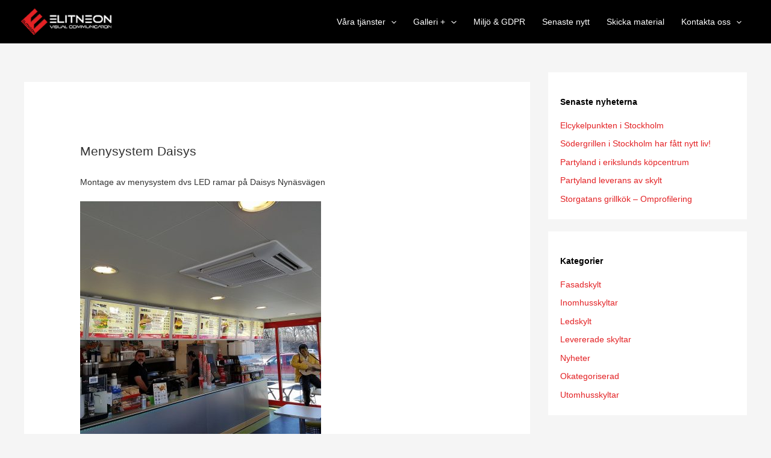

--- FILE ---
content_type: text/html; charset=UTF-8
request_url: https://elitneon.se/menysystem-daisys/
body_size: 10052
content:
<!DOCTYPE html><html lang="sv-SE" prefix="og: https://ogp.me/ns#"><head><style>img.lazy{min-height:1px}</style><link href="https://elitneon.se/wp-content/plugins/w3-total-cache/pub/js/lazyload.min.js" as="script"><meta charset="UTF-8"><meta name="viewport" content="width=device-width, initial-scale=1"><link rel="profile" href="https://gmpg.org/xfn/11"><link rel="preload" href="https://elitneon.se/wp-content/astra-local-fonts/lato/S6u9w4BMUTPHh6UVSwiPGQ.woff2" as="font" type="font/woff2" crossorigin><link rel="preload" href="https://elitneon.se/wp-content/astra-local-fonts/lora/0QI6MX1D_JOuGQbT0gvTJPa787weuxJBkq0.woff2" as="font" type="font/woff2" crossorigin><link rel="stylesheet" href="https://elitneon.se/wp-content/cache/minify/86cd0.css" media="all" />
<title>Menysystem Daisys |</title><meta name="robots" content="follow, index, max-snippet:-1, max-video-preview:-1, max-image-preview:large"/><link rel="canonical" href="https://elitneon.se/menysystem-daisys/" /><meta property="og:locale" content="sv_SE" /><meta property="og:type" content="article" /><meta property="og:title" content="Menysystem Daisys |" /><meta property="og:description" content="Montage av menysystem dvs LED ramar på Daisys Nynäsvägen" /><meta property="og:url" content="https://elitneon.se/menysystem-daisys/" /><meta property="og:site_name" content="Elitneon" /><meta property="article:tag" content="informationsskyltar" /><meta property="article:tag" content="inredning" /><meta property="article:tag" content="led" /><meta property="article:tag" content="menyskylt" /><meta property="article:tag" content="menysystem" /><meta property="article:section" content="Nyheter" /><meta property="og:image" content="https://elitneon.se/wp-content/uploads/2017/03/17545149_1391788734214606_4636828381127864547_o-1024x768.jpg" /><meta property="og:image:secure_url" content="https://elitneon.se/wp-content/uploads/2017/03/17545149_1391788734214606_4636828381127864547_o-1024x768.jpg" /><meta property="og:image:width" content="1024" /><meta property="og:image:height" content="768" /><meta property="og:image:alt" content="Ledskyltar I inomhusmiljö miljö restaurangmenyer" /><meta property="og:image:type" content="image/jpeg" /><meta property="article:published_time" content="2017-03-29T11:39:47+00:00" /><meta name="twitter:card" content="summary_large_image" /><meta name="twitter:title" content="Menysystem Daisys |" /><meta name="twitter:description" content="Montage av menysystem dvs LED ramar på Daisys Nynäsvägen" /><meta name="twitter:image" content="https://elitneon.se/wp-content/uploads/2017/03/17545149_1391788734214606_4636828381127864547_o-1024x768.jpg" /><meta name="twitter:label1" content="Skriven av" /><meta name="twitter:data1" content="elitneon" /><meta name="twitter:label2" content="Lästid" /><meta name="twitter:data2" content="Mindre än en minut" /> <script type="application/ld+json" class="rank-math-schema">{"@context":"https://schema.org","@graph":[{"@type":"Organization","@id":"https://elitneon.se/#organization","url":"https://elitneon.se","logo":{"@type":"ImageObject","@id":"https://elitneon.se/#logo","url":"https://elitneon.se/wp-content/uploads/2023/05/Logoelit-150x53.png","contentUrl":"https://elitneon.se/wp-content/uploads/2023/05/Logoelit-150x53.png","caption":"Elitneon","inLanguage":"sv-SE","width":"180","height":"53"}},{"@type":"WebSite","@id":"https://elitneon.se/#website","url":"https://elitneon.se","name":"Elitneon","publisher":{"@id":"https://elitneon.se/#organization"},"inLanguage":"sv-SE"},{"@type":"ImageObject","@id":"https://elitneon.se/wp-content/uploads/2017/03/17545149_1391788734214606_4636828381127864547_o.jpg","url":"https://elitneon.se/wp-content/uploads/2017/03/17545149_1391788734214606_4636828381127864547_o.jpg","width":"2048","height":"1536","caption":"Ledskyltar I inomhusmilj\u00f6 milj\u00f6 restaurangmenyer","inLanguage":"sv-SE"},{"@type":"BreadcrumbList","@id":"https://elitneon.se/menysystem-daisys/#breadcrumb","itemListElement":[{"@type":"ListItem","position":"1","item":{"@id":"https://elitneon.se","name":"Home"}},{"@type":"ListItem","position":"2","item":{"@id":"https://elitneon.se/category/nyheter/","name":"Nyheter"}},{"@type":"ListItem","position":"3","item":{"@id":"https://elitneon.se/menysystem-daisys/","name":"Menysystem Daisys"}}]},{"@type":"WebPage","@id":"https://elitneon.se/menysystem-daisys/#webpage","url":"https://elitneon.se/menysystem-daisys/","name":"Menysystem Daisys |","datePublished":"2017-03-29T11:39:47+00:00","dateModified":"2017-03-29T11:39:47+00:00","isPartOf":{"@id":"https://elitneon.se/#website"},"primaryImageOfPage":{"@id":"https://elitneon.se/wp-content/uploads/2017/03/17545149_1391788734214606_4636828381127864547_o.jpg"},"inLanguage":"sv-SE","breadcrumb":{"@id":"https://elitneon.se/menysystem-daisys/#breadcrumb"}},{"@type":"Person","@id":"https://elitneon.se/menysystem-daisys/#author","name":"elitneon","image":{"@type":"ImageObject","@id":"https://secure.gravatar.com/avatar/c5bece44a149bf328241875ad81ba0a667cee1e7d6b1b0adf81e7503109f3548?s=96&amp;d=mm&amp;r=g","url":"https://secure.gravatar.com/avatar/c5bece44a149bf328241875ad81ba0a667cee1e7d6b1b0adf81e7503109f3548?s=96&amp;d=mm&amp;r=g","caption":"elitneon","inLanguage":"sv-SE"},"worksFor":{"@id":"https://elitneon.se/#organization"}},{"@type":"BlogPosting","headline":"Menysystem Daisys |","datePublished":"2017-03-29T11:39:47+00:00","dateModified":"2017-03-29T11:39:47+00:00","articleSection":"Nyheter","author":{"@id":"https://elitneon.se/menysystem-daisys/#author","name":"elitneon"},"publisher":{"@id":"https://elitneon.se/#organization"},"description":"Montage av menysystem dvs LED ramar p\u00e5 Daisys Nyn\u00e4sv\u00e4gen","name":"Menysystem Daisys |","@id":"https://elitneon.se/menysystem-daisys/#richSnippet","isPartOf":{"@id":"https://elitneon.se/menysystem-daisys/#webpage"},"image":{"@id":"https://elitneon.se/wp-content/uploads/2017/03/17545149_1391788734214606_4636828381127864547_o.jpg"},"inLanguage":"sv-SE","mainEntityOfPage":{"@id":"https://elitneon.se/menysystem-daisys/#webpage"}}]}</script> <link rel='dns-prefetch' href='//client.crisp.chat' /><link href='https://fonts.gstatic.com' crossorigin='anonymous' rel='preconnect' /><link rel="alternate" type="application/rss+xml" title=" &raquo; Webbflöde" href="https://elitneon.se/feed/" /><link rel="alternate" type="application/rss+xml" title=" &raquo; Kommentarsflöde" href="https://elitneon.se/comments/feed/" /><link rel="alternate" type="application/rss+xml" title=" &raquo; Kommentarsflöde för Menysystem Daisys" href="https://elitneon.se/menysystem-daisys/feed/" /><link rel="alternate" title="oEmbed (JSON)" type="application/json+oembed" href="https://elitneon.se/wp-json/oembed/1.0/embed?url=https%3A%2F%2Felitneon.se%2Fmenysystem-daisys%2F" /><link rel="alternate" title="oEmbed (XML)" type="text/xml+oembed" href="https://elitneon.se/wp-json/oembed/1.0/embed?url=https%3A%2F%2Felitneon.se%2Fmenysystem-daisys%2F&#038;format=xml" /> <script id="sgr-js-extra">var sgr = {"sgr_site_key":"6LcPu94gAAAAAElHcVKHg2jDQlQ80_yqS5ZWxK-r"};
//# sourceURL=sgr-js-extra</script> <script id="astra-flexibility-js-after">typeof flexibility !== "undefined" && flexibility(document.documentElement);
//# sourceURL=astra-flexibility-js-after</script> <link rel="https://api.w.org/" href="https://elitneon.se/wp-json/" /><link rel="alternate" title="JSON" type="application/json" href="https://elitneon.se/wp-json/wp/v2/posts/742" /><link rel="EditURI" type="application/rsd+xml" title="RSD" href="https://elitneon.se/xmlrpc.php?rsd" /><link rel='shortlink' href='https://elitneon.se/?p=742' /><link rel="stylesheet" href="//maxcdn.bootstrapcdn.com/font-awesome/4.3.0/css/font-awesome.min.css"><link rel="stylesheet" href="https://maxcdn.bootstrapcdn.com/bootstrap/3.3.7/css/bootstrap.min.css"> <script src="https://cdnjs.cloudflare.com/ajax/libs/jquery/3.6.0/jquery.min.js"></script> <script src="https://maxcdn.bootstrapcdn.com/bootstrap/3.3.7/js/bootstrap.min.js"></script> <script src="https://cdnjs.cloudflare.com/ajax/libs/jquery/3.1.1/jquery.min.js"></script> <link rel="stylesheet" href="https://cdnjs.cloudflare.com/ajax/libs/font-awesome/5.15.1/css/all.min.css"> <script type="text/javascript" src="https://cdnjs.cloudflare.com/ajax/libs/Swiper/4.2.0/js/swiper.min.js?ver=2.5.2"></script> <script type="text/javascript" src="https://cdnjs.cloudflare.com/ajax/libs/jquery/3.3.1/jquery.min.js?ver=2.5.2"></script>  <script>(function(w,d,s,l,i){w[l]=w[l]||[];w[l].push({'gtm.start':
new Date().getTime(),event:'gtm.js'});var f=d.getElementsByTagName(s)[0],
j=d.createElement(s),dl=l!='dataLayer'?'&l='+l:'';j.async=true;j.src=
'https://www.googletagmanager.com/gtm.js?id='+i+dl;f.parentNode.insertBefore(j,f);
})(window,document,'script','dataLayer','GTM-52CX9G4');</script> <meta name="google-site-verification" content="MFT7jIpako2NYMsXSvx1S157WTvt01VTnm4nGa2Bxs8" /><meta name="google-site-verification" content="rp61jqqNWC4HqlcRrwn74oUggGwuzVcCbMC-JXjSI5E" /> <script>//-- slide in box skyltar
 function debounce(func, wait = 6, immediate = true) {
      var timeout;
      return function() {
        var context = this, args = arguments;
        var later = function() {
          timeout = null;
          if (!immediate) func.apply(context, args);
        };
        var callNow = immediate && !timeout;
        clearTimeout(timeout);
        timeout = setTimeout(later, wait);
        if (callNow) func.apply(context, args);
      };
    }

const sliderImages = document.querySelectorAll('.slide-in');

function checkSlide(e) {

  sliderImages.forEach(sliderImage => {
    //--halfway through the image
    const slideInAt = (window.scrollY + window.innerHeight) - sliderImage.clientHeight / 2;
 
    //-- bottom of the image
    const imageBottom = sliderImage.offsetTop + sliderImage.clientHeight; 
    
    const isHalfShown = slideInAt > sliderImage.offsetTop;
    const isNotScrolledPast = window.scrollY < imageBottom;

    if (isHalfShown && isNotScrolledPast){
      sliderImage.classList.add('active');
    } else {
      sliderImage.classList.remove('active');

    }
  })
}


window.addEventListener('scroll', debounce(checkSlide));
//--slide in box skyltar</script> <meta name="generator" content="performance-lab 4.0.1; plugins: "> <script type="text/javascript">(function(url){
	if(/(?:Chrome\/26\.0\.1410\.63 Safari\/537\.31|WordfenceTestMonBot)/.test(navigator.userAgent)){ return; }
	var addEvent = function(evt, handler) {
		if (window.addEventListener) {
			document.addEventListener(evt, handler, false);
		} else if (window.attachEvent) {
			document.attachEvent('on' + evt, handler);
		}
	};
	var removeEvent = function(evt, handler) {
		if (window.removeEventListener) {
			document.removeEventListener(evt, handler, false);
		} else if (window.detachEvent) {
			document.detachEvent('on' + evt, handler);
		}
	};
	var evts = 'contextmenu dblclick drag dragend dragenter dragleave dragover dragstart drop keydown keypress keyup mousedown mousemove mouseout mouseover mouseup mousewheel scroll'.split(' ');
	var logHuman = function() {
		if (window.wfLogHumanRan) { return; }
		window.wfLogHumanRan = true;
		var wfscr = document.createElement('script');
		wfscr.type = 'text/javascript';
		wfscr.async = true;
		wfscr.src = url + '&r=' + Math.random();
		(document.getElementsByTagName('head')[0]||document.getElementsByTagName('body')[0]).appendChild(wfscr);
		for (var i = 0; i < evts.length; i++) {
			removeEvent(evts[i], logHuman);
		}
	};
	for (var i = 0; i < evts.length; i++) {
		addEvent(evts[i], logHuman);
	}
})('//elitneon.se/?wordfence_lh=1&hid=A96E977B1E23EDEF31CBC11CDD311341');</script><link rel="pingback" href="https://elitneon.se/xmlrpc.php"><meta name="generator" content="Elementor 3.34.4; features: additional_custom_breakpoints; settings: css_print_method-external, google_font-enabled, font_display-swap"><link rel="icon" href="https://elitneon.se/wp-content/uploads/2016/03/cropped-icon-32x32.png" sizes="32x32" /><link rel="icon" href="https://elitneon.se/wp-content/uploads/2016/03/cropped-icon-192x192.png" sizes="192x192" /><link rel="apple-touch-icon" href="https://elitneon.se/wp-content/uploads/2016/03/cropped-icon-180x180.png" /><meta name="msapplication-TileImage" content="https://elitneon.se/wp-content/uploads/2016/03/cropped-icon-270x270.png" /></head><body data-rsssl=1 itemtype='https://schema.org/Blog' itemscope='itemscope' class="wp-singular post-template-default single single-post postid-742 single-format-standard wp-custom-logo wp-embed-responsive wp-theme-astra ast-desktop ast-separate-container ast-two-container ast-right-sidebar astra-4.12.1 ast-blog-single-style-1 ast-single-post ast-inherit-site-logo-transparent ast-hfb-header ast-full-width-primary-header ast-normal-title-enabled elementor-default elementor-kit-2713"> <a
 class="skip-link screen-reader-text"
 href="#content"> Hoppa till innehåll</a><div
class="hfeed site" id="page"><header
 class="site-header header-main-layout-1 ast-primary-menu-enabled ast-logo-title-inline ast-hide-custom-menu-mobile ast-builder-menu-toggle-icon ast-mobile-header-inline" id="masthead" itemtype="https://schema.org/WPHeader" itemscope="itemscope" itemid="#masthead"		><div id="ast-desktop-header" data-toggle-type="dropdown"><div class="ast-main-header-wrap main-header-bar-wrap "><div class="ast-primary-header-bar ast-primary-header main-header-bar site-header-focus-item" data-section="section-primary-header-builder"><div class="site-primary-header-wrap ast-builder-grid-row-container site-header-focus-item ast-container" data-section="section-primary-header-builder"><div class="ast-builder-grid-row ast-builder-grid-row-has-sides ast-builder-grid-row-no-center"><div class="site-header-primary-section-left site-header-section ast-flex site-header-section-left"><div class="ast-builder-layout-element ast-flex site-header-focus-item" data-section="title_tagline"><div
 class="site-branding ast-site-identity" itemtype="https://schema.org/Organization" itemscope="itemscope"				> <span class="site-logo-img"><a href="https://elitneon.se/" class="custom-logo-link" rel="home"><img width="150" height="44" src="data:image/svg+xml,%3Csvg%20xmlns='http://www.w3.org/2000/svg'%20viewBox='0%200%20150%2044'%3E%3C/svg%3E" data-src="https://elitneon.se/wp-content/uploads/2023/05/Logoelit-150x44.png" class="custom-logo lazy" alt="" decoding="async" data-srcset="https://elitneon.se/wp-content/uploads/2023/05/Logoelit-150x44.png 150w, https://elitneon.se/wp-content/uploads/2023/05/Logoelit.png 180w" data-sizes="(max-width: 150px) 100vw, 150px" /></a></span></div></div></div><div class="site-header-primary-section-right site-header-section ast-flex ast-grid-right-section"><div class="ast-builder-menu-1 ast-builder-menu ast-flex ast-builder-menu-1-focus-item ast-builder-layout-element site-header-focus-item" data-section="section-hb-menu-1"><div class="ast-main-header-bar-alignment"><div class="main-header-bar-navigation"><nav class="site-navigation ast-flex-grow-1 navigation-accessibility site-header-focus-item" id="primary-site-navigation-desktop" aria-label="Primary Site Navigation" itemtype="https://schema.org/SiteNavigationElement" itemscope="itemscope"><div class="main-navigation ast-inline-flex"><ul id="ast-hf-menu-1" class="main-header-menu ast-menu-shadow ast-nav-menu ast-flex  submenu-with-border stack-on-mobile"><li id="menu-item-1983" class="menu-item menu-item-type-custom menu-item-object-custom menu-item-has-children menu-item-1983"><a aria-expanded="false" href="#" class="menu-link">Våra tjänster<span role="application" class="dropdown-menu-toggle ast-header-navigation-arrow" tabindex="0" aria-expanded="false" aria-label="Slå på/av meny" aria-haspopup="true"><span class="ast-icon icon-arrow"><svg class="ast-arrow-svg" xmlns="http://www.w3.org/2000/svg" xmlns:xlink="http://www.w3.org/1999/xlink" version="1.1" x="0px" y="0px" width="26px" height="16.043px" viewBox="57 35.171 26 16.043" enable-background="new 57 35.171 26 16.043" xml:space="preserve"> <path d="M57.5,38.193l12.5,12.5l12.5-12.5l-2.5-2.5l-10,10l-10-10L57.5,38.193z" /> </svg></span></span></a><button class="ast-menu-toggle" aria-expanded="false" aria-label="Slå på/av meny"><span class="ast-icon icon-arrow"><svg class="ast-arrow-svg" xmlns="http://www.w3.org/2000/svg" xmlns:xlink="http://www.w3.org/1999/xlink" version="1.1" x="0px" y="0px" width="26px" height="16.043px" viewBox="57 35.171 26 16.043" enable-background="new 57 35.171 26 16.043" xml:space="preserve"> <path d="M57.5,38.193l12.5,12.5l12.5-12.5l-2.5-2.5l-10,10l-10-10L57.5,38.193z" /> </svg></span></button><ul class="sub-menu"><li id="menu-item-2431" class="menu-item menu-item-type-post_type menu-item-object-page menu-item-2431"><a href="https://elitneon.se/reklamskyltar/neonskyltar/" class="menu-link"><span class="ast-icon icon-arrow"><svg class="ast-arrow-svg" xmlns="http://www.w3.org/2000/svg" xmlns:xlink="http://www.w3.org/1999/xlink" version="1.1" x="0px" y="0px" width="26px" height="16.043px" viewBox="57 35.171 26 16.043" enable-background="new 57 35.171 26 16.043" xml:space="preserve"> <path d="M57.5,38.193l12.5,12.5l12.5-12.5l-2.5-2.5l-10,10l-10-10L57.5,38.193z" /> </svg></span>Neonskyltar</a></li><li id="menu-item-1378" class="menu-item menu-item-type-post_type menu-item-object-page menu-item-1378"><a href="https://elitneon.se/reklamskyltar/ledskyltar/" class="menu-link"><span class="ast-icon icon-arrow"><svg class="ast-arrow-svg" xmlns="http://www.w3.org/2000/svg" xmlns:xlink="http://www.w3.org/1999/xlink" version="1.1" x="0px" y="0px" width="26px" height="16.043px" viewBox="57 35.171 26 16.043" enable-background="new 57 35.171 26 16.043" xml:space="preserve"> <path d="M57.5,38.193l12.5,12.5l12.5-12.5l-2.5-2.5l-10,10l-10-10L57.5,38.193z" /> </svg></span>Ledskyltar</a></li><li id="menu-item-155" class="menu-item menu-item-type-post_type menu-item-object-portfolio menu-item-155"><a href="https://elitneon.se/portfolio/pyloner-bygg-stolpskyltar/" class="menu-link"><span class="ast-icon icon-arrow"><svg class="ast-arrow-svg" xmlns="http://www.w3.org/2000/svg" xmlns:xlink="http://www.w3.org/1999/xlink" version="1.1" x="0px" y="0px" width="26px" height="16.043px" viewBox="57 35.171 26 16.043" enable-background="new 57 35.171 26 16.043" xml:space="preserve"> <path d="M57.5,38.193l12.5,12.5l12.5-12.5l-2.5-2.5l-10,10l-10-10L57.5,38.193z" /> </svg></span>Stolpskyltar</a></li><li id="menu-item-1481" class="menu-item menu-item-type-post_type menu-item-object-page menu-item-1481"><a href="https://elitneon.se/bildekor/" class="menu-link"><span class="ast-icon icon-arrow"><svg class="ast-arrow-svg" xmlns="http://www.w3.org/2000/svg" xmlns:xlink="http://www.w3.org/1999/xlink" version="1.1" x="0px" y="0px" width="26px" height="16.043px" viewBox="57 35.171 26 16.043" enable-background="new 57 35.171 26 16.043" xml:space="preserve"> <path d="M57.5,38.193l12.5,12.5l12.5-12.5l-2.5-2.5l-10,10l-10-10L57.5,38.193z" /> </svg></span>Bildekor</a></li><li id="menu-item-154" class="menu-item menu-item-type-post_type menu-item-object-portfolio menu-item-154"><a href="https://elitneon.se/portfolio/inomhusskyltar/" class="menu-link"><span class="ast-icon icon-arrow"><svg class="ast-arrow-svg" xmlns="http://www.w3.org/2000/svg" xmlns:xlink="http://www.w3.org/1999/xlink" version="1.1" x="0px" y="0px" width="26px" height="16.043px" viewBox="57 35.171 26 16.043" enable-background="new 57 35.171 26 16.043" xml:space="preserve"> <path d="M57.5,38.193l12.5,12.5l12.5-12.5l-2.5-2.5l-10,10l-10-10L57.5,38.193z" /> </svg></span>Inomhusskyltar</a></li><li id="menu-item-156" class="menu-item menu-item-type-post_type menu-item-object-portfolio menu-item-156"><a href="https://elitneon.se/portfolio/ovriga-skyltar/" class="menu-link"><span class="ast-icon icon-arrow"><svg class="ast-arrow-svg" xmlns="http://www.w3.org/2000/svg" xmlns:xlink="http://www.w3.org/1999/xlink" version="1.1" x="0px" y="0px" width="26px" height="16.043px" viewBox="57 35.171 26 16.043" enable-background="new 57 35.171 26 16.043" xml:space="preserve"> <path d="M57.5,38.193l12.5,12.5l12.5-12.5l-2.5-2.5l-10,10l-10-10L57.5,38.193z" /> </svg></span>Övrigt displayprodukter</a></li><li id="menu-item-294" class="menu-item menu-item-type-post_type menu-item-object-portfolio menu-item-294"><a href="https://elitneon.se/portfolio/skyltprofiler/" class="menu-link"><span class="ast-icon icon-arrow"><svg class="ast-arrow-svg" xmlns="http://www.w3.org/2000/svg" xmlns:xlink="http://www.w3.org/1999/xlink" version="1.1" x="0px" y="0px" width="26px" height="16.043px" viewBox="57 35.171 26 16.043" enable-background="new 57 35.171 26 16.043" xml:space="preserve"> <path d="M57.5,38.193l12.5,12.5l12.5-12.5l-2.5-2.5l-10,10l-10-10L57.5,38.193z" /> </svg></span>Skyltprofiler</a></li></ul></li><li id="menu-item-2003" class="menu-item menu-item-type-custom menu-item-object-custom menu-item-has-children menu-item-2003"><a aria-expanded="false" href="#" class="menu-link">Galleri +<span role="application" class="dropdown-menu-toggle ast-header-navigation-arrow" tabindex="0" aria-expanded="false" aria-label="Slå på/av meny" aria-haspopup="true"><span class="ast-icon icon-arrow"><svg class="ast-arrow-svg" xmlns="http://www.w3.org/2000/svg" xmlns:xlink="http://www.w3.org/1999/xlink" version="1.1" x="0px" y="0px" width="26px" height="16.043px" viewBox="57 35.171 26 16.043" enable-background="new 57 35.171 26 16.043" xml:space="preserve"> <path d="M57.5,38.193l12.5,12.5l12.5-12.5l-2.5-2.5l-10,10l-10-10L57.5,38.193z" /> </svg></span></span></a><button class="ast-menu-toggle" aria-expanded="false" aria-label="Slå på/av meny"><span class="ast-icon icon-arrow"><svg class="ast-arrow-svg" xmlns="http://www.w3.org/2000/svg" xmlns:xlink="http://www.w3.org/1999/xlink" version="1.1" x="0px" y="0px" width="26px" height="16.043px" viewBox="57 35.171 26 16.043" enable-background="new 57 35.171 26 16.043" xml:space="preserve"> <path d="M57.5,38.193l12.5,12.5l12.5-12.5l-2.5-2.5l-10,10l-10-10L57.5,38.193z" /> </svg></span></button><ul class="sub-menu"><li id="menu-item-1484" class="menu-item menu-item-type-post_type menu-item-object-page menu-item-1484"><a href="https://elitneon.se/reklamskyltar-vi-har-gjort/skyltprofil/" class="menu-link"><span class="ast-icon icon-arrow"><svg class="ast-arrow-svg" xmlns="http://www.w3.org/2000/svg" xmlns:xlink="http://www.w3.org/1999/xlink" version="1.1" x="0px" y="0px" width="26px" height="16.043px" viewBox="57 35.171 26 16.043" enable-background="new 57 35.171 26 16.043" xml:space="preserve"> <path d="M57.5,38.193l12.5,12.5l12.5-12.5l-2.5-2.5l-10,10l-10-10L57.5,38.193z" /> </svg></span>Skyltprofil galleri</a></li><li id="menu-item-1482" class="menu-item menu-item-type-post_type menu-item-object-page menu-item-1482"><a href="https://elitneon.se/reklamskyltar-vi-har-gjort/stolpskyltar-galleri/" class="menu-link"><span class="ast-icon icon-arrow"><svg class="ast-arrow-svg" xmlns="http://www.w3.org/2000/svg" xmlns:xlink="http://www.w3.org/1999/xlink" version="1.1" x="0px" y="0px" width="26px" height="16.043px" viewBox="57 35.171 26 16.043" enable-background="new 57 35.171 26 16.043" xml:space="preserve"> <path d="M57.5,38.193l12.5,12.5l12.5-12.5l-2.5-2.5l-10,10l-10-10L57.5,38.193z" /> </svg></span>Stolpskyltar galleri</a></li><li id="menu-item-1483" class="menu-item menu-item-type-post_type menu-item-object-page menu-item-1483"><a href="https://elitneon.se/reklamskyltar-vi-har-gjort/ovriga-displayprodukter/" class="menu-link"><span class="ast-icon icon-arrow"><svg class="ast-arrow-svg" xmlns="http://www.w3.org/2000/svg" xmlns:xlink="http://www.w3.org/1999/xlink" version="1.1" x="0px" y="0px" width="26px" height="16.043px" viewBox="57 35.171 26 16.043" enable-background="new 57 35.171 26 16.043" xml:space="preserve"> <path d="M57.5,38.193l12.5,12.5l12.5-12.5l-2.5-2.5l-10,10l-10-10L57.5,38.193z" /> </svg></span>Övriga displayprodukter galleri</a></li><li id="menu-item-1480" class="menu-item menu-item-type-post_type menu-item-object-page menu-item-1480"><a href="https://elitneon.se/reklamskyltar-vi-har-gjort/inomhusskyltar-galleri/" class="menu-link"><span class="ast-icon icon-arrow"><svg class="ast-arrow-svg" xmlns="http://www.w3.org/2000/svg" xmlns:xlink="http://www.w3.org/1999/xlink" version="1.1" x="0px" y="0px" width="26px" height="16.043px" viewBox="57 35.171 26 16.043" enable-background="new 57 35.171 26 16.043" xml:space="preserve"> <path d="M57.5,38.193l12.5,12.5l12.5-12.5l-2.5-2.5l-10,10l-10-10L57.5,38.193z" /> </svg></span>Inomhusskyltar galleri</a></li></ul></li><li id="menu-item-202" class="menu-item menu-item-type-post_type menu-item-object-page menu-item-202"><a href="https://elitneon.se/miljo-och-kvalitetsplan/" class="menu-link">Miljö &#038; GDPR</a></li><li id="menu-item-104" class="menu-item menu-item-type-taxonomy menu-item-object-category current-post-ancestor current-menu-parent current-post-parent menu-item-104"><a href="https://elitneon.se/category/nyheter/" class="menu-link">Senaste nytt</a></li><li id="menu-item-1989" class="menu-item menu-item-type-post_type menu-item-object-page menu-item-1989"><a href="https://elitneon.se/skicka-material/" class="menu-link">Skicka material</a></li><li id="menu-item-1615" class="menu-item menu-item-type-post_type menu-item-object-page menu-item-has-children menu-item-1615"><a aria-expanded="false" href="https://elitneon.se/kontakta-oss/" class="menu-link">Kontakta oss<span role="application" class="dropdown-menu-toggle ast-header-navigation-arrow" tabindex="0" aria-expanded="false" aria-label="Slå på/av meny" aria-haspopup="true"><span class="ast-icon icon-arrow"><svg class="ast-arrow-svg" xmlns="http://www.w3.org/2000/svg" xmlns:xlink="http://www.w3.org/1999/xlink" version="1.1" x="0px" y="0px" width="26px" height="16.043px" viewBox="57 35.171 26 16.043" enable-background="new 57 35.171 26 16.043" xml:space="preserve"> <path d="M57.5,38.193l12.5,12.5l12.5-12.5l-2.5-2.5l-10,10l-10-10L57.5,38.193z" /> </svg></span></span></a><button class="ast-menu-toggle" aria-expanded="false" aria-label="Slå på/av meny"><span class="ast-icon icon-arrow"><svg class="ast-arrow-svg" xmlns="http://www.w3.org/2000/svg" xmlns:xlink="http://www.w3.org/1999/xlink" version="1.1" x="0px" y="0px" width="26px" height="16.043px" viewBox="57 35.171 26 16.043" enable-background="new 57 35.171 26 16.043" xml:space="preserve"> <path d="M57.5,38.193l12.5,12.5l12.5-12.5l-2.5-2.5l-10,10l-10-10L57.5,38.193z" /> </svg></span></button><ul class="sub-menu"><li id="menu-item-90" class="menu-item menu-item-type-post_type menu-item-object-page menu-item-90"><a href="https://elitneon.se/om-elitneon/" class="menu-link"><span class="ast-icon icon-arrow"><svg class="ast-arrow-svg" xmlns="http://www.w3.org/2000/svg" xmlns:xlink="http://www.w3.org/1999/xlink" version="1.1" x="0px" y="0px" width="26px" height="16.043px" viewBox="57 35.171 26 16.043" enable-background="new 57 35.171 26 16.043" xml:space="preserve"> <path d="M57.5,38.193l12.5,12.5l12.5-12.5l-2.5-2.5l-10,10l-10-10L57.5,38.193z" /> </svg></span>Om oss</a></li></ul></li></ul></div></nav></div></div></div></div></div></div></div></div></div><div id="ast-mobile-header" class="ast-mobile-header-wrap " data-type="dropdown"><div class="ast-main-header-wrap main-header-bar-wrap" ><div class="ast-primary-header-bar ast-primary-header main-header-bar site-primary-header-wrap site-header-focus-item ast-builder-grid-row-layout-default ast-builder-grid-row-tablet-layout-default ast-builder-grid-row-mobile-layout-default" data-section="section-primary-header-builder"><div class="ast-builder-grid-row ast-builder-grid-row-has-sides ast-builder-grid-row-no-center"><div class="site-header-primary-section-left site-header-section ast-flex site-header-section-left"><div class="ast-builder-layout-element ast-flex site-header-focus-item" data-section="title_tagline"><div
 class="site-branding ast-site-identity" itemtype="https://schema.org/Organization" itemscope="itemscope"				> <span class="site-logo-img"><a href="https://elitneon.se/" class="custom-logo-link" rel="home"><img width="150" height="44" src="data:image/svg+xml,%3Csvg%20xmlns='http://www.w3.org/2000/svg'%20viewBox='0%200%20150%2044'%3E%3C/svg%3E" data-src="https://elitneon.se/wp-content/uploads/2023/05/Logoelit-150x44.png" class="custom-logo lazy" alt="" decoding="async" data-srcset="https://elitneon.se/wp-content/uploads/2023/05/Logoelit-150x44.png 150w, https://elitneon.se/wp-content/uploads/2023/05/Logoelit.png 180w" data-sizes="(max-width: 150px) 100vw, 150px" /></a></span></div></div></div><div class="site-header-primary-section-right site-header-section ast-flex ast-grid-right-section"><div class="ast-builder-layout-element ast-flex site-header-focus-item" data-section="section-header-mobile-trigger"><div class="ast-button-wrap"> <button type="button" class="menu-toggle main-header-menu-toggle ast-mobile-menu-trigger-minimal"   aria-expanded="false" aria-label="Main menu toggle"> <span class="mobile-menu-toggle-icon"> <span aria-hidden="true" class="ahfb-svg-iconset ast-inline-flex svg-baseline"><svg class='ast-mobile-svg ast-menu-svg' fill='currentColor' version='1.1' xmlns='http://www.w3.org/2000/svg' width='24' height='24' viewBox='0 0 24 24'><path d='M3 13h18c0.552 0 1-0.448 1-1s-0.448-1-1-1h-18c-0.552 0-1 0.448-1 1s0.448 1 1 1zM3 7h18c0.552 0 1-0.448 1-1s-0.448-1-1-1h-18c-0.552 0-1 0.448-1 1s0.448 1 1 1zM3 19h18c0.552 0 1-0.448 1-1s-0.448-1-1-1h-18c-0.552 0-1 0.448-1 1s0.448 1 1 1z'></path></svg></span><span aria-hidden="true" class="ahfb-svg-iconset ast-inline-flex svg-baseline"><svg class='ast-mobile-svg ast-close-svg' fill='currentColor' version='1.1' xmlns='http://www.w3.org/2000/svg' width='24' height='24' viewBox='0 0 24 24'><path d='M5.293 6.707l5.293 5.293-5.293 5.293c-0.391 0.391-0.391 1.024 0 1.414s1.024 0.391 1.414 0l5.293-5.293 5.293 5.293c0.391 0.391 1.024 0.391 1.414 0s0.391-1.024 0-1.414l-5.293-5.293 5.293-5.293c0.391-0.391 0.391-1.024 0-1.414s-1.024-0.391-1.414 0l-5.293 5.293-5.293-5.293c-0.391-0.391-1.024-0.391-1.414 0s-0.391 1.024 0 1.414z'></path></svg></span> </span> </button></div></div></div></div></div></div><div class="ast-mobile-header-content content-align-flex-start "><div class="ast-builder-menu-mobile ast-builder-menu ast-builder-menu-mobile-focus-item ast-builder-layout-element site-header-focus-item" data-section="section-header-mobile-menu"><div class="ast-main-header-bar-alignment"><div class="main-header-bar-navigation"><nav class="site-navigation ast-flex-grow-1 navigation-accessibility site-header-focus-item" id="ast-mobile-site-navigation" aria-label="Webbplatsnavigering Huvudmeny" itemtype="https://schema.org/SiteNavigationElement" itemscope="itemscope"><div class="main-navigation"><ul id="ast-hf-mobile-menu" class="main-header-menu ast-nav-menu ast-flex  submenu-with-border astra-menu-animation-fade  stack-on-mobile"><li class="menu-item menu-item-type-custom menu-item-object-custom menu-item-has-children menu-item-1983"><a aria-expanded="false" href="#" class="menu-link">Våra tjänster<span role="application" class="dropdown-menu-toggle ast-header-navigation-arrow" tabindex="0" aria-expanded="false" aria-label="Slå på/av meny" aria-haspopup="true"><span class="ast-icon icon-arrow"><svg class="ast-arrow-svg" xmlns="http://www.w3.org/2000/svg" xmlns:xlink="http://www.w3.org/1999/xlink" version="1.1" x="0px" y="0px" width="26px" height="16.043px" viewBox="57 35.171 26 16.043" enable-background="new 57 35.171 26 16.043" xml:space="preserve"> <path d="M57.5,38.193l12.5,12.5l12.5-12.5l-2.5-2.5l-10,10l-10-10L57.5,38.193z" /> </svg></span></span></a><button class="ast-menu-toggle" aria-expanded="false" aria-label="Slå på/av meny"><span class="ast-icon icon-arrow"><svg class="ast-arrow-svg" xmlns="http://www.w3.org/2000/svg" xmlns:xlink="http://www.w3.org/1999/xlink" version="1.1" x="0px" y="0px" width="26px" height="16.043px" viewBox="57 35.171 26 16.043" enable-background="new 57 35.171 26 16.043" xml:space="preserve"> <path d="M57.5,38.193l12.5,12.5l12.5-12.5l-2.5-2.5l-10,10l-10-10L57.5,38.193z" /> </svg></span></button><ul class="sub-menu"><li class="menu-item menu-item-type-post_type menu-item-object-page menu-item-2431"><a href="https://elitneon.se/reklamskyltar/neonskyltar/" class="menu-link"><span class="ast-icon icon-arrow"><svg class="ast-arrow-svg" xmlns="http://www.w3.org/2000/svg" xmlns:xlink="http://www.w3.org/1999/xlink" version="1.1" x="0px" y="0px" width="26px" height="16.043px" viewBox="57 35.171 26 16.043" enable-background="new 57 35.171 26 16.043" xml:space="preserve"> <path d="M57.5,38.193l12.5,12.5l12.5-12.5l-2.5-2.5l-10,10l-10-10L57.5,38.193z" /> </svg></span>Neonskyltar</a></li><li class="menu-item menu-item-type-post_type menu-item-object-page menu-item-1378"><a href="https://elitneon.se/reklamskyltar/ledskyltar/" class="menu-link"><span class="ast-icon icon-arrow"><svg class="ast-arrow-svg" xmlns="http://www.w3.org/2000/svg" xmlns:xlink="http://www.w3.org/1999/xlink" version="1.1" x="0px" y="0px" width="26px" height="16.043px" viewBox="57 35.171 26 16.043" enable-background="new 57 35.171 26 16.043" xml:space="preserve"> <path d="M57.5,38.193l12.5,12.5l12.5-12.5l-2.5-2.5l-10,10l-10-10L57.5,38.193z" /> </svg></span>Ledskyltar</a></li><li class="menu-item menu-item-type-post_type menu-item-object-portfolio menu-item-155"><a href="https://elitneon.se/portfolio/pyloner-bygg-stolpskyltar/" class="menu-link"><span class="ast-icon icon-arrow"><svg class="ast-arrow-svg" xmlns="http://www.w3.org/2000/svg" xmlns:xlink="http://www.w3.org/1999/xlink" version="1.1" x="0px" y="0px" width="26px" height="16.043px" viewBox="57 35.171 26 16.043" enable-background="new 57 35.171 26 16.043" xml:space="preserve"> <path d="M57.5,38.193l12.5,12.5l12.5-12.5l-2.5-2.5l-10,10l-10-10L57.5,38.193z" /> </svg></span>Stolpskyltar</a></li><li class="menu-item menu-item-type-post_type menu-item-object-page menu-item-1481"><a href="https://elitneon.se/bildekor/" class="menu-link"><span class="ast-icon icon-arrow"><svg class="ast-arrow-svg" xmlns="http://www.w3.org/2000/svg" xmlns:xlink="http://www.w3.org/1999/xlink" version="1.1" x="0px" y="0px" width="26px" height="16.043px" viewBox="57 35.171 26 16.043" enable-background="new 57 35.171 26 16.043" xml:space="preserve"> <path d="M57.5,38.193l12.5,12.5l12.5-12.5l-2.5-2.5l-10,10l-10-10L57.5,38.193z" /> </svg></span>Bildekor</a></li><li class="menu-item menu-item-type-post_type menu-item-object-portfolio menu-item-154"><a href="https://elitneon.se/portfolio/inomhusskyltar/" class="menu-link"><span class="ast-icon icon-arrow"><svg class="ast-arrow-svg" xmlns="http://www.w3.org/2000/svg" xmlns:xlink="http://www.w3.org/1999/xlink" version="1.1" x="0px" y="0px" width="26px" height="16.043px" viewBox="57 35.171 26 16.043" enable-background="new 57 35.171 26 16.043" xml:space="preserve"> <path d="M57.5,38.193l12.5,12.5l12.5-12.5l-2.5-2.5l-10,10l-10-10L57.5,38.193z" /> </svg></span>Inomhusskyltar</a></li><li class="menu-item menu-item-type-post_type menu-item-object-portfolio menu-item-156"><a href="https://elitneon.se/portfolio/ovriga-skyltar/" class="menu-link"><span class="ast-icon icon-arrow"><svg class="ast-arrow-svg" xmlns="http://www.w3.org/2000/svg" xmlns:xlink="http://www.w3.org/1999/xlink" version="1.1" x="0px" y="0px" width="26px" height="16.043px" viewBox="57 35.171 26 16.043" enable-background="new 57 35.171 26 16.043" xml:space="preserve"> <path d="M57.5,38.193l12.5,12.5l12.5-12.5l-2.5-2.5l-10,10l-10-10L57.5,38.193z" /> </svg></span>Övrigt displayprodukter</a></li><li class="menu-item menu-item-type-post_type menu-item-object-portfolio menu-item-294"><a href="https://elitneon.se/portfolio/skyltprofiler/" class="menu-link"><span class="ast-icon icon-arrow"><svg class="ast-arrow-svg" xmlns="http://www.w3.org/2000/svg" xmlns:xlink="http://www.w3.org/1999/xlink" version="1.1" x="0px" y="0px" width="26px" height="16.043px" viewBox="57 35.171 26 16.043" enable-background="new 57 35.171 26 16.043" xml:space="preserve"> <path d="M57.5,38.193l12.5,12.5l12.5-12.5l-2.5-2.5l-10,10l-10-10L57.5,38.193z" /> </svg></span>Skyltprofiler</a></li></ul></li><li class="menu-item menu-item-type-custom menu-item-object-custom menu-item-has-children menu-item-2003"><a aria-expanded="false" href="#" class="menu-link">Galleri +<span role="application" class="dropdown-menu-toggle ast-header-navigation-arrow" tabindex="0" aria-expanded="false" aria-label="Slå på/av meny" aria-haspopup="true"><span class="ast-icon icon-arrow"><svg class="ast-arrow-svg" xmlns="http://www.w3.org/2000/svg" xmlns:xlink="http://www.w3.org/1999/xlink" version="1.1" x="0px" y="0px" width="26px" height="16.043px" viewBox="57 35.171 26 16.043" enable-background="new 57 35.171 26 16.043" xml:space="preserve"> <path d="M57.5,38.193l12.5,12.5l12.5-12.5l-2.5-2.5l-10,10l-10-10L57.5,38.193z" /> </svg></span></span></a><button class="ast-menu-toggle" aria-expanded="false" aria-label="Slå på/av meny"><span class="ast-icon icon-arrow"><svg class="ast-arrow-svg" xmlns="http://www.w3.org/2000/svg" xmlns:xlink="http://www.w3.org/1999/xlink" version="1.1" x="0px" y="0px" width="26px" height="16.043px" viewBox="57 35.171 26 16.043" enable-background="new 57 35.171 26 16.043" xml:space="preserve"> <path d="M57.5,38.193l12.5,12.5l12.5-12.5l-2.5-2.5l-10,10l-10-10L57.5,38.193z" /> </svg></span></button><ul class="sub-menu"><li class="menu-item menu-item-type-post_type menu-item-object-page menu-item-1484"><a href="https://elitneon.se/reklamskyltar-vi-har-gjort/skyltprofil/" class="menu-link"><span class="ast-icon icon-arrow"><svg class="ast-arrow-svg" xmlns="http://www.w3.org/2000/svg" xmlns:xlink="http://www.w3.org/1999/xlink" version="1.1" x="0px" y="0px" width="26px" height="16.043px" viewBox="57 35.171 26 16.043" enable-background="new 57 35.171 26 16.043" xml:space="preserve"> <path d="M57.5,38.193l12.5,12.5l12.5-12.5l-2.5-2.5l-10,10l-10-10L57.5,38.193z" /> </svg></span>Skyltprofil galleri</a></li><li class="menu-item menu-item-type-post_type menu-item-object-page menu-item-1482"><a href="https://elitneon.se/reklamskyltar-vi-har-gjort/stolpskyltar-galleri/" class="menu-link"><span class="ast-icon icon-arrow"><svg class="ast-arrow-svg" xmlns="http://www.w3.org/2000/svg" xmlns:xlink="http://www.w3.org/1999/xlink" version="1.1" x="0px" y="0px" width="26px" height="16.043px" viewBox="57 35.171 26 16.043" enable-background="new 57 35.171 26 16.043" xml:space="preserve"> <path d="M57.5,38.193l12.5,12.5l12.5-12.5l-2.5-2.5l-10,10l-10-10L57.5,38.193z" /> </svg></span>Stolpskyltar galleri</a></li><li class="menu-item menu-item-type-post_type menu-item-object-page menu-item-1483"><a href="https://elitneon.se/reklamskyltar-vi-har-gjort/ovriga-displayprodukter/" class="menu-link"><span class="ast-icon icon-arrow"><svg class="ast-arrow-svg" xmlns="http://www.w3.org/2000/svg" xmlns:xlink="http://www.w3.org/1999/xlink" version="1.1" x="0px" y="0px" width="26px" height="16.043px" viewBox="57 35.171 26 16.043" enable-background="new 57 35.171 26 16.043" xml:space="preserve"> <path d="M57.5,38.193l12.5,12.5l12.5-12.5l-2.5-2.5l-10,10l-10-10L57.5,38.193z" /> </svg></span>Övriga displayprodukter galleri</a></li><li class="menu-item menu-item-type-post_type menu-item-object-page menu-item-1480"><a href="https://elitneon.se/reklamskyltar-vi-har-gjort/inomhusskyltar-galleri/" class="menu-link"><span class="ast-icon icon-arrow"><svg class="ast-arrow-svg" xmlns="http://www.w3.org/2000/svg" xmlns:xlink="http://www.w3.org/1999/xlink" version="1.1" x="0px" y="0px" width="26px" height="16.043px" viewBox="57 35.171 26 16.043" enable-background="new 57 35.171 26 16.043" xml:space="preserve"> <path d="M57.5,38.193l12.5,12.5l12.5-12.5l-2.5-2.5l-10,10l-10-10L57.5,38.193z" /> </svg></span>Inomhusskyltar galleri</a></li></ul></li><li class="menu-item menu-item-type-post_type menu-item-object-page menu-item-202"><a href="https://elitneon.se/miljo-och-kvalitetsplan/" class="menu-link">Miljö &#038; GDPR</a></li><li class="menu-item menu-item-type-taxonomy menu-item-object-category current-post-ancestor current-menu-parent current-post-parent menu-item-104"><a href="https://elitneon.se/category/nyheter/" class="menu-link">Senaste nytt</a></li><li class="menu-item menu-item-type-post_type menu-item-object-page menu-item-1989"><a href="https://elitneon.se/skicka-material/" class="menu-link">Skicka material</a></li><li class="menu-item menu-item-type-post_type menu-item-object-page menu-item-has-children menu-item-1615"><a aria-expanded="false" href="https://elitneon.se/kontakta-oss/" class="menu-link">Kontakta oss<span role="application" class="dropdown-menu-toggle ast-header-navigation-arrow" tabindex="0" aria-expanded="false" aria-label="Slå på/av meny" aria-haspopup="true"><span class="ast-icon icon-arrow"><svg class="ast-arrow-svg" xmlns="http://www.w3.org/2000/svg" xmlns:xlink="http://www.w3.org/1999/xlink" version="1.1" x="0px" y="0px" width="26px" height="16.043px" viewBox="57 35.171 26 16.043" enable-background="new 57 35.171 26 16.043" xml:space="preserve"> <path d="M57.5,38.193l12.5,12.5l12.5-12.5l-2.5-2.5l-10,10l-10-10L57.5,38.193z" /> </svg></span></span></a><button class="ast-menu-toggle" aria-expanded="false" aria-label="Slå på/av meny"><span class="ast-icon icon-arrow"><svg class="ast-arrow-svg" xmlns="http://www.w3.org/2000/svg" xmlns:xlink="http://www.w3.org/1999/xlink" version="1.1" x="0px" y="0px" width="26px" height="16.043px" viewBox="57 35.171 26 16.043" enable-background="new 57 35.171 26 16.043" xml:space="preserve"> <path d="M57.5,38.193l12.5,12.5l12.5-12.5l-2.5-2.5l-10,10l-10-10L57.5,38.193z" /> </svg></span></button><ul class="sub-menu"><li class="menu-item menu-item-type-post_type menu-item-object-page menu-item-90"><a href="https://elitneon.se/om-elitneon/" class="menu-link"><span class="ast-icon icon-arrow"><svg class="ast-arrow-svg" xmlns="http://www.w3.org/2000/svg" xmlns:xlink="http://www.w3.org/1999/xlink" version="1.1" x="0px" y="0px" width="26px" height="16.043px" viewBox="57 35.171 26 16.043" enable-background="new 57 35.171 26 16.043" xml:space="preserve"> <path d="M57.5,38.193l12.5,12.5l12.5-12.5l-2.5-2.5l-10,10l-10-10L57.5,38.193z" /> </svg></span>Om oss</a></li></ul></li></ul></div></nav></div></div></div></div></div></header><div id="content" class="site-content"><div class="ast-container"><div id="primary" class="content-area primary"><main id="main" class="site-main"><article
class="post-742 post type-post status-publish format-standard has-post-thumbnail hentry category-nyheter tag-informationsskyltar tag-inredning tag-led tag-menyskylt tag-menysystem ast-article-single" id="post-742" itemtype="https://schema.org/CreativeWork" itemscope="itemscope"><div class="ast-post-format- single-layout-1"><header class="entry-header "><div class="post-thumb-img-content post-thumb"><img width="1024" height="768" src="data:image/svg+xml,%3Csvg%20xmlns='http://www.w3.org/2000/svg'%20viewBox='0%200%201024%20768'%3E%3C/svg%3E" data-src="https://elitneon.se/wp-content/uploads/2017/03/17545149_1391788734214606_4636828381127864547_o-1024x768.jpg" class="attachment-large size-large wp-post-image lazy" alt="Ledskyltar I inomhusmiljö miljö restaurangmenyer" itemprop="image" decoding="async" data-srcset="https://elitneon.se/wp-content/uploads/2017/03/17545149_1391788734214606_4636828381127864547_o-1024x768.jpg 1024w, https://elitneon.se/wp-content/uploads/2017/03/17545149_1391788734214606_4636828381127864547_o-300x225.jpg 300w, https://elitneon.se/wp-content/uploads/2017/03/17545149_1391788734214606_4636828381127864547_o-768x576.jpg 768w, https://elitneon.se/wp-content/uploads/2017/03/17545149_1391788734214606_4636828381127864547_o.jpg 2048w" data-sizes="(max-width: 1024px) 100vw, 1024px" /></div><h1 class="entry-title" itemprop="headline">Menysystem Daisys</h1></header><div class="entry-content clear"
 itemprop="text"	><p>Montage av menysystem dvs LED ramar på Daisys Nynäsvägen</p><div id="kad-wp-gallery47" class="kad-wp-gallery kad-light-wp-gallery clearfix kt-gallery-column-3 rowtight"><div class="tcol-lg-4 tcol-md-4 tcol-sm-4 tcol-xs-6 tcol-ss-12 g_item"><div class="grid_item kad_gallery_fade_in gallery_item"><a href="https://elitneon.se/wp-content/uploads/2017/03/17545149_1391788734214606_4636828381127864547_o.jpg" data-rel="lightbox" class="lightboxhover"><img fetchpriority="high" decoding="async" src="data:image/svg+xml,%3Csvg%20xmlns='http://www.w3.org/2000/svg'%20viewBox='0%200%20400%20400'%3E%3C/svg%3E" data-src="https://elitneon.se/wp-content/uploads/2017/03/17545149_1391788734214606_4636828381127864547_o-400x400.jpg" width="400" height="400" alt="Ledskyltar I inomhusmiljö miljö restaurangmenyer" data-srcset="https://elitneon.se/wp-content/uploads/2017/03/17545149_1391788734214606_4636828381127864547_o-400x400.jpg 400w, https://elitneon.se/wp-content/uploads/2017/03/17545149_1391788734214606_4636828381127864547_o-150x150.jpg 150w, https://elitneon.se/wp-content/uploads/2017/03/17545149_1391788734214606_4636828381127864547_o-800x800.jpg 800w, https://elitneon.se/wp-content/uploads/2017/03/17545149_1391788734214606_4636828381127864547_o-730x730.jpg 730w, https://elitneon.se/wp-content/uploads/2017/03/17545149_1391788734214606_4636828381127864547_o-365x365.jpg 365w" data-sizes="(max-width: 400px) 100vw, 400px" class="light-dropshaddow lazy"/></a></div></div><div class="tcol-lg-4 tcol-md-4 tcol-sm-4 tcol-xs-6 tcol-ss-12 g_item"><div class="grid_item kad_gallery_fade_in gallery_item"><a href="https://elitneon.se/wp-content/uploads/2017/03/17504573_1391788777547935_5098793932114393300_o.jpg" data-rel="lightbox" class="lightboxhover"><img decoding="async" src="data:image/svg+xml,%3Csvg%20xmlns='http://www.w3.org/2000/svg'%20viewBox='0%200%20400%20400'%3E%3C/svg%3E" data-src="https://elitneon.se/wp-content/uploads/2017/03/17504573_1391788777547935_5098793932114393300_o-400x400.jpg" width="400" height="400" alt="" data-srcset="https://elitneon.se/wp-content/uploads/2017/03/17504573_1391788777547935_5098793932114393300_o-400x400.jpg 400w, https://elitneon.se/wp-content/uploads/2017/03/17504573_1391788777547935_5098793932114393300_o-150x150.jpg 150w, https://elitneon.se/wp-content/uploads/2017/03/17504573_1391788777547935_5098793932114393300_o-800x800.jpg 800w" data-sizes="(max-width: 400px) 100vw, 400px" class="light-dropshaddow lazy"/></a></div></div></div></div></div></article><nav class="navigation post-navigation" aria-label="Posts"><div class="nav-links"><div class="nav-previous"><a title="BYGGPLAST &amp; BÅTPRYLAR" href="https://elitneon.se/byggplast-batprylar/" rel="prev"><span class="ast-left-arrow" aria-hidden="true">&larr;</span> Föregående Inlägg</a></div><div class="nav-next"><a title="VÅR ERBJUDANDE TILL BEFINTLIGA SAMT NYA KUNDER." href="https://elitneon.se/var-erbjudande-till-befintliga-samt-nya-kunder/" rel="next">Nästa Inlägg <span class="ast-right-arrow" aria-hidden="true">&rarr;</span></a></div></div></nav></main></div><div class="widget-area secondary" id="secondary" itemtype="https://schema.org/WPSideBar" itemscope="itemscope"><div class="sidebar-main" ><aside id="recent-posts-2" class="widget widget_recent_entries"><h2 class="widget-title">Senaste nyheterna</h2><nav aria-label="Senaste nyheterna"><ul><li> <a href="https://elitneon.se/elcykelpunkten-i-sthlm/">Elcykelpunkten i Stockholm</a></li><li> <a href="https://elitneon.se/ny-skyltprofil-sodergrillen/">Södergrillen i Stockholm har fått nytt liv!</a></li><li> <a href="https://elitneon.se/partyland-senaste-tillskott-hittar-ni-i-erikslunds-kopcentrum/">Partyland i erikslunds köpcentrum</a></li><li> <a href="https://elitneon.se/leverans-av-skylt-till-partyland_nrw/">Partyland leverans av skylt</a></li><li> <a href="https://elitneon.se/omprofilering-storgatans-grillkok/">Storgatans grillkök &#8211; Omprofilering</a></li></ul></nav></aside><aside id="categories-2" class="widget widget_categories"><h2 class="widget-title">Kategorier</h2><nav aria-label="Kategorier"><ul><li class="cat-item cat-item-129"><a href="https://elitneon.se/category/skyltar/fasadskylt/">Fasadskylt</a></li><li class="cat-item cat-item-124"><a href="https://elitneon.se/category/skyltar/inomhusskyltar/">Inomhusskyltar</a></li><li class="cat-item cat-item-128"><a href="https://elitneon.se/category/skyltar/ledskylt/">Ledskylt</a></li><li class="cat-item cat-item-121"><a href="https://elitneon.se/category/skyltar/">Levererade skyltar</a></li><li class="cat-item cat-item-3"><a href="https://elitneon.se/category/nyheter/">Nyheter</a></li><li class="cat-item cat-item-1"><a href="https://elitneon.se/category/uncategorized/">Okategoriserad</a></li><li class="cat-item cat-item-123"><a href="https://elitneon.se/category/skyltar/utomhusskyltar/">Utomhusskyltar</a></li></ul></nav></aside></div></div></div></div><footer
class="site-footer" id="colophon" itemtype="https://schema.org/WPFooter" itemscope="itemscope" itemid="#colophon"><div class="site-above-footer-wrap ast-builder-grid-row-container site-footer-focus-item ast-builder-grid-row-2-equal ast-builder-grid-row-tablet-2-equal ast-builder-grid-row-mobile-full ast-footer-row-stack ast-footer-row-tablet-stack ast-footer-row-mobile-stack" data-section="section-above-footer-builder"><div class="ast-builder-grid-row-container-inner"><div class="ast-builder-footer-grid-columns site-above-footer-inner-wrap ast-builder-grid-row"><div class="site-footer-above-section-1 site-footer-section site-footer-section-1"><div class="footer-widget-area widget-area site-footer-focus-item ast-footer-html-1" data-section="section-fb-html-1"><div class="ast-header-html inner-link-style-"><div class="ast-builder-html-element"><h6 style="text-align: left"><span style="font-size: 16pt"><strong>Om Elitneon</strong></span></h6><p class="center" style="text-align: left">Elitneon tillhandahåller ett brett produktsortiment med allt ifrån den lilla namnskylten till stora neon/LED-skyltanläggningar. För oss är hög kvalitet och långsiktigt tänkande det viktigaste. Elitneon har alltid en personlig service med många års erfarenhet inom skyltbranschen.</p><p class="center" style="text-align: left">Rådgör med oss och få förslag till utformning, placering, antal, storlek och installation. Vi erbjuder detalj- eller helhetslösningar när det gäller utomhusskyltar, dekor, vepor samt inomhussystem. Elitneon arbetar rikstäckande.</p></div></div></div><aside
 class="footer-widget-area widget-area site-footer-focus-item footer-widget-area-inner" data-section="sidebar-widgets-footer-widget-2" aria-label="Footer Widget 2" role="region"		></aside></div><div class="site-footer-above-section-2 site-footer-section site-footer-section-2"><div class="footer-widget-area widget-area site-footer-focus-item" data-section="section-footer-menu"><div class="footer-bar-navigation"><nav class="site-navigation ast-flex-grow-1 navigation-accessibility footer-navigation" id="footer-site-navigation" aria-label="Webbplatsnavigering Footer" itemtype="https://schema.org/SiteNavigationElement" itemscope="itemscope"><div class="footer-nav-wrap"><ul id="astra-footer-menu" class="ast-nav-menu ast-flex astra-footer-horizontal-menu astra-footer-tablet-horizontal-menu astra-footer-mobile-vertical-menu"><li id="menu-item-1794" class="icon-phone menu-item menu-item-type-custom menu-item-object-custom menu-item-1794"><a href="tel:08269600" class="menu-link">08-26 96 00</a></li><li id="menu-item-1793" class="icon-envelope menu-item menu-item-type-custom menu-item-object-custom menu-item-1793"><a href="mailto:info@elitneon.se" class="menu-link">info@elitneon.se</a></li></ul></div></nav></div></div></div></div></div></div><div class="site-below-footer-wrap ast-builder-grid-row-container site-footer-focus-item ast-builder-grid-row-full ast-builder-grid-row-tablet-full ast-builder-grid-row-mobile-full ast-footer-row-stack ast-footer-row-tablet-stack ast-footer-row-mobile-stack" data-section="section-below-footer-builder"><div class="ast-builder-grid-row-container-inner"><div class="ast-builder-footer-grid-columns site-below-footer-inner-wrap ast-builder-grid-row"><div class="site-footer-below-section-1 site-footer-section site-footer-section-1"><div class="ast-builder-layout-element ast-flex site-footer-focus-item ast-footer-copyright" data-section="section-footer-builder"><div class="ast-footer-copyright"><p>© Upphovsrätt 2022 Elitneon visual communication AB | Webbsida utvecklad av Patrik Krantz.</p></div></div></div></div></div></div></footer></div> <script type="speculationrules">{"prefetch":[{"source":"document","where":{"and":[{"href_matches":"/*"},{"not":{"href_matches":["/wp-*.php","/wp-admin/*","/wp-content/uploads/*","/wp-content/*","/wp-content/plugins/*","/wp-content/themes/astra/*","/*\\?(.+)"]}},{"not":{"selector_matches":"a[rel~=\"nofollow\"]"}},{"not":{"selector_matches":".no-prefetch, .no-prefetch a"}}]},"eagerness":"conservative"}]}</script> <div id="ast-scroll-top" tabindex="0" class="ast-scroll-top-icon ast-scroll-to-top-right" data-on-devices="both"> <span class="ast-icon icon-arrow"><svg class="ast-arrow-svg" xmlns="http://www.w3.org/2000/svg" xmlns:xlink="http://www.w3.org/1999/xlink" version="1.1" x="0px" y="0px" width="26px" height="16.043px" viewBox="57 35.171 26 16.043" enable-background="new 57 35.171 26 16.043" xml:space="preserve"> <path d="M57.5,38.193l12.5,12.5l12.5-12.5l-2.5-2.5l-10,10l-10-10L57.5,38.193z" /> </svg></span> <span class="screen-reader-text">Rulla till toppen</span></div> <script>const lazyloadRunObserver = () => {
					const lazyloadBackgrounds = document.querySelectorAll( `.e-con.e-parent:not(.e-lazyloaded)` );
					const lazyloadBackgroundObserver = new IntersectionObserver( ( entries ) => {
						entries.forEach( ( entry ) => {
							if ( entry.isIntersecting ) {
								let lazyloadBackground = entry.target;
								if( lazyloadBackground ) {
									lazyloadBackground.classList.add( 'e-lazyloaded' );
								}
								lazyloadBackgroundObserver.unobserve( entry.target );
							}
						});
					}, { rootMargin: '200px 0px 200px 0px' } );
					lazyloadBackgrounds.forEach( ( lazyloadBackground ) => {
						lazyloadBackgroundObserver.observe( lazyloadBackground );
					} );
				};
				const events = [
					'DOMContentLoaded',
					'elementor/lazyload/observe',
				];
				events.forEach( ( event ) => {
					document.addEventListener( event, lazyloadRunObserver );
				} );</script> <script id="astra-theme-js-js-extra">var astra = {"break_point":"921","isRtl":"","is_scroll_to_id":"","is_scroll_to_top":"1","is_header_footer_builder_active":"1","responsive_cart_click":"flyout","is_dark_palette":""};
//# sourceURL=astra-theme-js-js-extra</script> <script id="crisp-js-before">window.$crisp=[];
    if (!window.CRISP_RUNTIME_CONFIG) {
      window.CRISP_RUNTIME_CONFIG = {}
    }

    if (!window.CRISP_RUNTIME_CONFIG.locale) {
      window.CRISP_RUNTIME_CONFIG.locale = 'sv-se'
    }

    CRISP_WEBSITE_ID = '48945cb2-1bee-4ec7-a83a-38d3dc784547';
//# sourceURL=crisp-js-before</script> <script  async src="https://client.crisp.chat/l.js?ver=20260202" id="crisp-js"></script> <script>/(trident|msie)/i.test(navigator.userAgent)&&document.getElementById&&window.addEventListener&&window.addEventListener("hashchange",function(){var t,e=location.hash.substring(1);/^[A-z0-9_-]+$/.test(e)&&(t=document.getElementById(e))&&(/^(?:a|select|input|button|textarea)$/i.test(t.tagName)||(t.tabIndex=-1),t.focus())},!1);</script> <script src="https://elitneon.se/wp-content/cache/minify/e42b8.js" defer></script>
<script>window.w3tc_lazyload=1,window.lazyLoadOptions={elements_selector:".lazy",callback_loaded:function(t){var e;try{e=new CustomEvent("w3tc_lazyload_loaded",{detail:{e:t}})}catch(a){(e=document.createEvent("CustomEvent")).initCustomEvent("w3tc_lazyload_loaded",!1,!1,{e:t})}window.dispatchEvent(e)}}</script><script src="https://elitneon.se/wp-content/cache/minify/1615d.js" async></script>
</body></html>
<!--
Performance optimized by W3 Total Cache. Learn more: https://www.boldgrid.com/w3-total-cache/?utm_source=w3tc&utm_medium=footer_comment&utm_campaign=free_plugin

Page Caching using Disk: Enhanced 
Lazy Loading
Minified using Disk

Served from: elitneon.se @ 2026-02-02 01:25:49 by W3 Total Cache
-->

--- FILE ---
content_type: text/plain
request_url: https://www.google-analytics.com/j/collect?v=1&_v=j102&a=1002506789&t=pageview&_s=1&dl=https%3A%2F%2Felitneon.se%2Fmenysystem-daisys%2F&ul=en-us%40posix&dt=Menysystem%20Daisys%20%7C&sr=1280x720&vp=1280x720&_u=YEBAAEABAAAAACAAI~&jid=1336723245&gjid=1465380422&cid=1135265546.1769995551&tid=UA-145172081-1&_gid=1792060962.1769995551&_r=1&_slc=1&gtm=45He61r1n8152CX9G4v812621394za200zd812621394&gcd=13l3l3l3l1l1&dma=0&tag_exp=103116026~103200004~104527907~104528500~104684208~104684211~115938465~115938469~116185181~116185182~116988315~117041588&z=1498747858
body_size: -449
content:
2,cG-XVPJW1BTWS